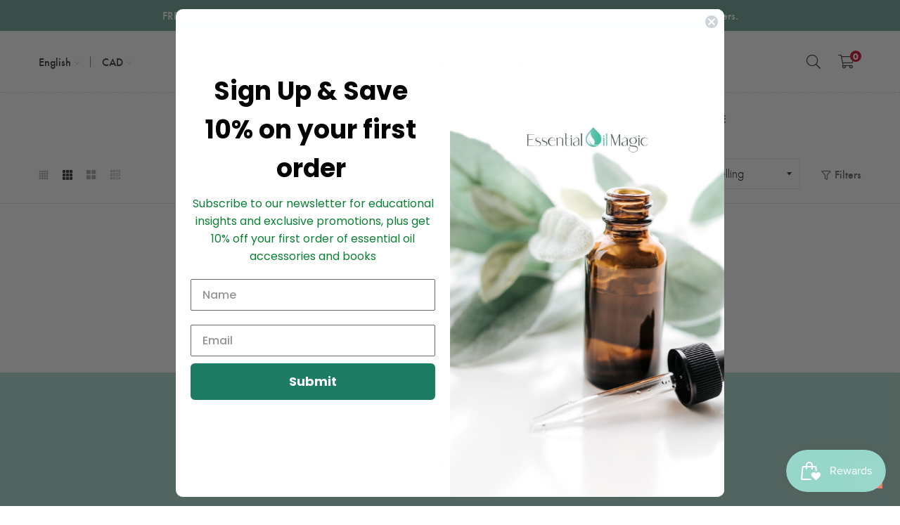

--- FILE ---
content_type: text/css
request_url: https://essentialoilmagic.ca/cdn/shop/t/26/assets/skin-and-color.css?v=124637832178948131741662988893
body_size: 795
content:
.subscribe_area>h2,.subscribe-content>h2{color:#000}.subscribe_area>p,.subscribe-content>p{color:#666}.grid__item h1{color:}.subscribe-form-input{border:1px solid #ddd;color:#ddd}.subscribe-form-input::-webkit-input-placeholder{color:#ddd!important}.subscribe-form-input::-moz-placeholder{color:#ddd!important}.subscribe-form-input:-ms-input-placeholder{color:#ddd!important}.subscribe-form-input:placeholder{color:#ddd!important}.newsletter-btn{background:#000 none repeat scroll 0 0;color:#fff}.newsletter-btn:hover{background:#666 none repeat scroll 0 0;color:#fff}.popup_off{color:#999}.newsletter_popup_inner:before{background:#fff;opacity:.1}.form-group.subscribe-form-group p{color:#000}.breadcrumbs{background:#f6f6f6;padding-top:130px;padding-bottom:130px}.overlay-bg:before{background:#0000 none repeat scroll 0 0;opacity:0}.breadcrumbs-title{color:#333}.breadcrumb-list>li>a{color:#333}.breadcrumb-list>li:before{color:#333}.breadcrumb-list>li>span{color:#999}.page-title .title{font-size:56px}@media (max-width: 767px){.breadcrumbs{padding-top:50px;padding-bottom:50px}.page-title .title{font-size:20px}}.top-notification-bar{background:#f4bbfa;background:-moz-linear-gradient(left,#f4bbfa 0%,#f4bbfa 100%);background:-webkit-gradient(left top,right top,color-stop(0%,#f4bbfa),color-stop(100%,#f4bbfa));background:-webkit-linear-gradient(left,#f4bbfa 0%,#f4bbfa 100%);background:-o-linear-gradient(left,#f4bbfa 0%,#f4bbfa 100%);background:-ms-linear-gradient(left,#f4bbfa 0%,#f4bbfa 100%);background:linear-gradient(to right,#f4bbfa 0% 100%);filter:progid:DXImageTransform.Microsoft.gradient(startColorstr="#f4bbfa",endColorstr="#f4bbfa",GradientType=1)}.notification-entry p a.notification-button,.notification-entry p a.notification-button:hover{background-color:#f29afa;border:1px solid #000000;color:#000}.notification-close-btn{background-color:;border:1px solid rgba(0,0,0,0);color:#000}.notification-close-btn:hover{background-color:#0000;border:1px solid rgba(0,0,0,0);color:#000}.notification-entry p{color:#000}.top-notification-bar:before{background:#0000}.theme-default-margin,.shopify-challenge__container{padding-top:100px;padding-bottom:100px}@media (max-width: 767px){.theme-default-margin,.shopify-challenge__container{padding-top:80px;padding-bottom:80px}}.create-custom-page{padding-top:100px;padding-bottom:80px}@media (max-width: 767px){.create-custom-page{padding-top:80px;padding-bottom:60px}}.box-layout{max-width:calc(100% - 300px);margin:auto;box-shadow:-3px 0 50px -2px #00000026;height:auto;position:relative}.box-layout{background:#fff}.box-layout .header-sticky.is-sticky{max-width:calc(100% - 300px);left:0;right:0;margin:0 auto}@media screen and (min-width:1200px) and (max-width:1600px){.box-layout,.box-layout .header-sticky.is-sticky{max-width:calc(100% - 170px)}}@media screen and (min-width:992px) and (max-width:1199px){.box-layout,.box-layout .header-sticky.is-sticky{max-width:calc(100% - 150px)}}@media screen and (min-width:768px) and (max-width:991px){.box-layout,.box-layout .header-sticky.is-sticky{max-width:calc(100% - 120px)}}@media screen and (min-width:576px) and (max-width:767px){.box-layout,.box-layout .header-sticky.is-sticky{max-width:calc(100% - 80px)}}@media screen and (min-width:480px) and (max-width:575px){.box-layout,.box-layout .header-sticky.is-sticky{max-width:calc(100% - 50px)}}@media (max-width:479px){.box-layout,.box-layout .header-sticky.is-sticky{max-width:100%}}.box_bg{background:#fff}body{color:#777;background-color:#fff}h1,h2,h3,h4,h5,h6{color:#333}#YourID,.YourClass{color:#72a499}.bg-primary2{background-color:#72a499!important}.text-primary2{color:#72a499!important}.btn-primary2{border-color:#72a499;background-color:#72a499}.btn-outline-primary2{color:#72a499;border-color:#72a499}.btn-outline-primary2:hover{border-color:#72a499;background-color:#72a499}.btn-hover-primary2:hover,.btn-hover-primary2:not(:disabled):not(.disabled).active{border-color:#72a499;background-color:#72a499}.btn-outline-hover-primary2:hover,.btn-outline-hover-primary2:not(:disabled):not(.disabled).active{color:#72a499;border-color:#72a499}.header-category-list{background-color:#72a499}.header-category-list li{border-bottom:1px solid #72a499}.home1-slide1-content .slide-border{border:1px dashed #72a499}.home1-slide1-content .sub-title{color:#72a499}.home1-slide1-content .link a:hover,.home1-slide2-content .link a:hover,.home2-slide-content .link a:hover{color:#72a499;border-color:#72a499}.home3-slide-content .sub-title,.home5-slide-shop-link a:hover{color:#72a499}.home8-slide-content .link a:hover{color:#72a499;border-color:#72a499}.home12-slide1-content .bg:before{border:1px dashed #72a499}.home12-slide1-content .sub-title{color:#72a499}.home12-slide2-content .link a:hover{color:#72a499;border-color:#72a499}.home12-slide3-content .title,.section-title .sub-title,.section-title2 .sub-title,.sale-banner3 .special-title,.sale-banner3-1 .content .special-title,.sale-banner9 .inner .content .title,.sale-banner10 .inner .content .sub-title,.parallax-banner-2 .content .sub-title,.instagram-banner1 .content .title a:hover,.countdown2.primary2 .count span.amount{color:#72a499}.widget-subscibe .btn:hover{background-color:#72a499!important}.widget-subscibe2 .btn:hover{color:#72a499!important;border-color:#72a499!important}.about-us .inner .special-title,.about-us2 .inner .sub-title{color:#72a499}.product-info .title a{color:#7e7e7e}.product-info .product-buttons .product-button{color:#fff;background-color:#333}.product-info .product-buttons .product-button:hover{color:#fff;background-color:#f8796c}.product-info .price{color:#333}.product-info .price span.old{color:#aaa}.product-info .price span.new{color:#f8796c}.countdown-area .single-countdown{background:#333;color:#fff}.product-thumb .add-to-wishlist,.product-thumb .add-to-wishlist:hover{color:#f8796c}.product-badges span.onsale{background-color:#98d8ca;color:#fff}.product-badges span.hot{background-color:#c61932;color:#fff}.product-badges span.outofstock{background-color:#333;color:#fff}.product-options{background-color:#fff}ul.sizes.size-container li{color:#333}.btn-dark{border-color:#333;background-color:#333;color:#fff}.btn-hover-primary:hover,.btn-hover-primary:not(:disabled):not(.disabled).active{border-color:#333;background-color:#fff;color:#333}.shopify-payment-button .shopify-payment-button__button{background:#98d8ca;color:#fff}.shopify-payment-button__button--unbranded:hover:not([disabled]){background-color:#136f99;color:#fff}#scrollUp,#scrollUp:hover{color:#fff;background-color:#f8796c}
/*# sourceMappingURL=/cdn/shop/t/26/assets/skin-and-color.css.map?v=124637832178948131741662988893 */


--- FILE ---
content_type: text/javascript
request_url: https://essentialoilmagic.ca/cdn/shop/t/26/assets/theme.js?v=81665549945404834361662988893
body_size: 7578
content:
(function(a){a.fn.prepareTransition=function(){return this.each(function(){var b=a(this);b.one("TransitionEnd webkitTransitionEnd transitionend oTransitionEnd",function(){b.removeClass("is-transitioning")});var c=["transition-duration","-moz-transition-duration","-webkit-transition-duration","-o-transition-duration"],d=0;a.each(c,function(a2,c2){d=parseFloat(b.css(c2))||d}),d!=0&&(b.addClass("is-transitioning"),b[0].offsetWidth)})}})(jQuery);function replaceUrlParam(e,r,a){var n=new RegExp("("+r+"=).*?(&|$)"),c=e;return c=e.search(n)>=0?e.replace(n,"$1"+a+"$2"):c+(c.indexOf("?")>0?"&":"?")+r+"="+a}typeof Shopify=="undefined"&&(Shopify={}),Shopify.formatMoney||(Shopify.formatMoney=function(cents,format){var value="",placeholderRegex=/\{\{\s*(\w+)\s*\}\}/,formatString=format||this.money_format;typeof cents=="string"&&(cents=cents.replace(".",""));function defaultOption(opt,def){return typeof opt=="undefined"?def:opt}function formatWithDelimiters(number,precision,thousands,decimal){if(precision=defaultOption(precision,2),thousands=defaultOption(thousands,","),decimal=defaultOption(decimal,"."),isNaN(number)||number==null)return 0;number=(number/100).toFixed(precision);var parts=number.split("."),dollars=parts[0].replace(/(\d)(?=(\d\d\d)+(?!\d))/g,"$1"+thousands),cents2=parts[1]?decimal+parts[1]:"";return dollars+cents2}switch(formatString.match(placeholderRegex)[1]){case"amount":value=formatWithDelimiters(cents,2);break;case"amount_no_decimals":value=formatWithDelimiters(cents,0);break;case"amount_with_comma_separator":value=formatWithDelimiters(cents,2,".",",");break;case"amount_no_decimals_with_comma_separator":value=formatWithDelimiters(cents,0,".",",");break}return formatString.replace(placeholderRegex,value)}),window.timber=window.timber||{},timber.cacheSelectors=function(){timber.cache={$html:$("html"),$body:$(document.body),$navigation:$("#AccessibleNav"),$mobileSubNavToggle:$(".mobile-nav__toggle"),$changeView:$(".change-view"),$productImage:$("img[id|='product-featured-image']"),$thumbImages:$("#ProductThumbs").find("a.product-single__thumbnail"),$recoverPasswordLink:$("#RecoverPassword"),$hideRecoverPasswordLink:$("#HideRecoverPasswordLink"),$recoverPasswordForm:$("#RecoverPasswordForm"),$customerLoginForm:$("#CustomerLoginForm"),$passwordResetSuccess:$("#ResetSuccess")}},timber.init=function(){FastClick.attach(document.body),timber.cacheSelectors(),timber.accessibleNav(),timber.mobileNavToggle(),timber.productImageSwitch(),timber.responsiveVideos(),timber.collectionViews(),timber.loginForms()},timber.accessibleNav=function(){var $nav=timber.cache.$navigation,$allLinks=$nav.find("a"),$topLevel=$nav.children("li").find("a"),$parents=$nav.find(".site-nav--has-dropdown"),$subMenuLinks=$nav.find(".site-nav__dropdown").find("a"),activeClass="nav-hover",focusClass="nav-focus";$parents.on("mouseenter touchstart",function(evt){var $el=$(this);$el.hasClass(activeClass)||evt.preventDefault(),showDropdown($el)}),$parents.on("mouseleave",function(){hideDropdown($(this))}),$subMenuLinks.on("touchstart",function(evt){evt.stopImmediatePropagation()}),$allLinks.focus(function(){handleFocus($(this))}),$allLinks.blur(function(){removeFocus($topLevel)});function handleFocus($el){var $subMenu=$el.next("ul"),hasSubMenu=!!$subMenu.hasClass("sub-nav"),isSubItem=$(".site-nav__dropdown").has($el).length,$newFocus=null;isSubItem?($newFocus=$el.closest(".site-nav--has-dropdown").find("a"),addFocus($newFocus)):(removeFocus($topLevel),addFocus($el))}function showDropdown($el){$el.addClass(activeClass),setTimeout(function(){timber.cache.$body.on("touchstart",function(){hideDropdown($el)})},250)}function hideDropdown($el){$el.removeClass(activeClass),timber.cache.$body.off("touchstart")}function addFocus($el){$el.addClass(focusClass)}function removeFocus($el){$el.removeClass(focusClass)}},timber.mobileNavToggle=function(){timber.cache.$mobileSubNavToggle.on("click",function(){$(this).parent().toggleClass("mobile-nav--expanded")})},timber.getHash=function(){return window.location.hash},timber.productPage=function(options){var moneyFormat=options.money_format,variant=options.variant,selector=options.selector,$productImage=$("img[id|='product-featured-image']"),$addToCart=$("#AddToCart"),$productPrice=$("#ProductPrice"),$comparePrice=$("#ComparePrice"),$quantityElements=$(".quantity-selector, label + .js-qty"),$addToCartText=$("#AddToCartText"),$unitPriceBox=$(".unit_price_box"),$productUnitPrice=$("#product__unit_price"),$productUnitValue=$("#product__unit_price_value");if(variant){if(variant.featured_image){var newImg=variant.featured_image,el=$productImage[0];Shopify.Image.switchImage(newImg,el,timber.switchImage)}variant.available?($addToCart.removeClass("disabled").prop("disabled",!1),$addToCartText.html(window.AddTocart.CartTitle),$quantityElements.show()):($addToCart.addClass("disabled").prop("disabled",!0),$addToCartText.html(window.AddTocart.soldout),$quantityElements.hide()),$productPrice.html(Shopify.formatMoney(variant.price,moneyFormat)),"unit_price"in variant?($unitPriceBox.removeClass("hidden"),$productUnitPrice.html(Shopify.formatMoney(variant.unit_price,moneyFormat)),$productUnitValue.html("".concat(variant.unit_price_measurement.reference_value," ").concat(variant.unit_price_measurement.reference_unit))):$unitPriceBox.addClass("hidden"),variant.compare_at_price>variant.price?$comparePrice.html(window.productCompareat+" "+Shopify.formatMoney(variant.compare_at_price,moneyFormat)).show():$comparePrice.hide()}else $addToCart.addClass("disabled").prop("disabled",!0),$addToCartText.html(window.productUnavailable),$quantityElements.hide()},timber.productImageSwitch=function(){timber.cache.$thumbImages.length&&timber.cache.$thumbImages.on("click",function(evt){evt.preventDefault();var newImage=$(this).attr("href");timber.switchImage(newImage,null,timber.cache.$productImage)})},timber.switchImage=function(src,imgObject,el){var $el=$(el);$el.attr("src",src)},timber.responsiveVideos=function(){var $iframeVideo=$('iframe[src*="youtube.com/embed"], iframe[src*="player.vimeo"]'),$iframeReset=$iframeVideo.add("iframe#admin_bar_iframe");$iframeVideo.each(function(){$(this).wrap('<div class="video-wrapper"></div>')}),$iframeReset.each(function(){this.src=this.src})},timber.collectionViews=function(){timber.cache.$changeView.length&&timber.cache.$changeView.on("click",function(){var view=$(this).data("view"),url=document.URL,hasParams=url.indexOf("?")>-1;hasParams?window.location=replaceUrlParam(url,"view",view):window.location=url+"?view="+view})},timber.loginForms=function(){function showRecoverPasswordForm(){timber.cache.$recoverPasswordForm.show(),timber.cache.$customerLoginForm.hide()}function hideRecoverPasswordForm(){timber.cache.$recoverPasswordForm.hide(),timber.cache.$customerLoginForm.show()}timber.cache.$recoverPasswordLink.on("click",function(evt){evt.preventDefault(),showRecoverPasswordForm()}),timber.cache.$hideRecoverPasswordLink.on("click",function(evt){evt.preventDefault(),hideRecoverPasswordForm()}),timber.getHash()=="#recover"&&showRecoverPasswordForm()},timber.resetPasswordSuccess=function(){timber.cache.$passwordResetSuccess.show()},$(timber.init),$(document).on("shopify:section:load",function(e){$("#"+e.target.id).find("[data-section]").sectionJs()}).ready(function(){$("[data-section]").each(function(){$(this).sectionJs()})}),$.fn.sectionJs=function(){var $this=this;$this.data("section")=="headerscript"?$this.headerscript():$this.data("section")=="ProductPage"?$this.productPage():$this.data("section")=="collectionTemplate"?$this.collectionTemplaetFn():$this.data("section")=="RelatedProudct"?($this.find(".product-carousel").SlickCarouselSlider(),$this.CountDown2()):$this.data("section")=="sliderone"?$this.find(".home1-slider").sliderone():$this.data("section")=="slidertwo"?$this.find(".home2-slider").slidertwo():$this.data("section")=="sliderthree"?$this.find(".home3-slider").sliderthree():$this.data("section")=="sliderfour"?$this.find(".home4-slider").sliderfour():$this.data("section")=="sliderfive"?$this.find(".home5-slider").sliderfive():$this.data("section")=="sliderseven"?$this.find(".home7-slider").sliderseven():$this.data("section")=="slidereight"?$this.find(".home8-slider").slidereight():$this.data("section")=="slidereleven"?$this.find(".home12-slider").slidereleven():$this.data("section")=="categorybannertwo"?$this.find(".category-banner1-carousel").SlickCarouselSlider():$this.data("section")=="CountDownBanner"?$this.CountDownBanner():$this.data("section")=="BrandLogos"?$this.find(".brand-carousel").SlickCarouselSlider():$this.data("section")=="testimonial"?$this.find(".testimonial-carousel").SlickCarouselSlider():$this.data("section")=="testimonial2"?$this.find(".testimonial-slider").SlickCarouselSlider():$this.data("section")=="featuredproductssmall"?$this.find(".product-list-slider").SlickCarouselSlider():$this.data("section")=="InstagramSlider"?$this.InstagramSection():$this.data("section")=="InstagramSliderGallery"&&$this.find(".instagram-carousel .instagram_gallery").SlickCarouselSlider()},$.fn.headerscript=function(){$(".mega_dropdown").parent("ul").addClass("sub-menu mega-menu"),$(".drop_item").parent("ul").addClass("sub-menu"),$(".multi_item").parent("ul").addClass("sub-menu")},$.fn.sliderone=function(){var $home1Slider=new Swiper(".home1-slider",{loop:!0,speed:750,effect:"fade",navigation:{nextEl:".home1-slider-next",prevEl:".home1-slider-prev"},autoplay:{delay:5e3,stopOnLastSlide:!0,disableOnInteraction:!0}}),mySwiper=document.querySelector(".home1-slider").swiper;$(".home1-slider").mouseenter(function(){mySwiper.autoplay.stop(),console.log("slider stopped")}),$(".home1-slider").mouseleave(function(){mySwiper.autoplay.start(),console.log("slider started again")})},$.fn.slidertwo=function(){var $home2Slider=new Swiper(".home2-slider",{loop:!0,speed:750,effect:"fade",autoplay:4e3,navigation:{nextEl:".home2-slider-next",prevEl:".home2-slider-prev"},on:{slideChange:function(){this.$el.find(".slide-product").removeClass("active")}}});$(".home2-slider").on("click",".slide-pointer",function(e){e.preventDefault(),$(this).siblings(".slide-product").toggleClass("active")})},$.fn.sliderthree=function(){var $home3Slider=new Swiper(".home3-slider",{loop:!0,speed:750,effect:"fade",navigation:{nextEl:".home3-slider-next",prevEl:".home3-slider-prev"},autoplay:{}})},$.fn.sliderfour=function(){var $home4Slider=new Swiper(".home4-slider",{loop:!0,loopedSlides:2,speed:750,spaceBetween:200,pagination:{el:".home4-slider-pagination",clickable:!0},navigation:{nextEl:".home4-slider-next",prevEl:".home4-slider-prev"},autoplay:{}})},$.fn.sliderfive=function(){var $home5Slider=new Swiper(".home5-slider",{loop:!0,speed:750,spaceBetween:30,pagination:{el:".home5-slider-pagination",clickable:!0},navigation:{nextEl:".home5-slider-next",prevEl:".home5-slider-prev"},autoplay:{delay:5e3,stopOnLastSlide:!0,disableOnInteraction:!0}})},$.fn.sliderseven=function(){var $home7Slider=new Swiper(".home7-slider",{loop:!0,speed:750,spaceBetween:30,effect:"fade",pagination:{el:".home7-slider-pagination",clickable:!0},navigation:{nextEl:".home7-slider-next",prevEl:".home7-slider-prev"},autoplay:{delay:5e3,stopOnLastSlide:!0,disableOnInteraction:!0}})},$.fn.slidereight=function(){var $home8Slider=new Swiper(".home8-slider",{loop:!0,speed:750,spaceBetween:30,effect:"fade",pagination:{el:".home8-slider-pagination",clickable:!0},navigation:{nextEl:".home8-slider-next",prevEl:".home8-slider-prev"},autoplay:{delay:5e3,stopOnLastSlide:!0,disableOnInteraction:!0}})},$.fn.slidereleven=function(){var $home12Slider=new Swiper(".home12-slider",{loop:!0,speed:750,spaceBetween:30,effect:"fade",pagination:{el:".home12-slider-pagination",clickable:!0},navigation:{nextEl:".home12-slider-next",prevEl:".home12-slider-prev"},autoplay:{delay:5e3,stopOnLastSlide:!0,disableOnInteraction:!0}})},$.fn.CountDownBanner=function(){$("[data-countdown1]").each(function(){var $this=$(this),$finalDate=$this.data("countdown1");$this.countdown($finalDate,function(event){$this.html(event.strftime('<div class="count"><span class="amount">%-D</span><span class="period">Days</span></div><div class="count"><span class="amount">%-H</span><span class="period">Hours</span></div><div class="count"><span class="amount">%-M</span><span class="period">Minutes</span></div><div class="count"><span class="amount">%-S</span><span class="period">Seconds</span></div>'))})})},$.fn.CountDown2=function(){$("[data-countdown2]").each(function(){var $this=$(this),$finalDate=$this.data("countdown2");$this.countdown($finalDate,function(event){$this.html(event.strftime('<div class="count"><span class="amount">%-D</span><span class="period">Days</span></div><div class="count"><span class="amount">%-H</span><span class="period">Hours</span></div><div class="count"><span class="amount">%-M</span><span class="period">Minutes</span></div><div class="count"><span class="amount">%-S</span><span class="period">Seconds</span></div>'))})})},$.fn.productPage=function(){function imgzoom(){$(".product-zoom").each(function(){var $this=$(this),$image=$this.data("image");$this.zoom({url:$image})})}$(window).width()>767&&imgzoom();function productGallerySldier(productMoreview){var sliderBigMedia=productMoreview.find(".product_media_gallery"),sliderNavMedia=productMoreview.find(".product_media_nav"),verticalmode=sliderNavMedia.data("vertical"),smverticalmode=sliderNavMedia.data("vertical-sm");!sliderBigMedia.hasClass("slick-initialized")&&!sliderNavMedia.hasClass("slick-initialized")&&(sliderBigMedia.slick({slidesToShow:1,slidesToScroll:1,infinite:!0,dots:!0,asNavFor:sliderNavMedia,prevArrow:'<button class="slick-prev"><i class="ti-angle-left"></i></button>',nextArrow:'<button class="slick-next"><i class="ti-angle-right"></i></button>',draggable:!1,adaptiveHeight:!1,rows:0,responsive:[{breakpoint:575,settings:{get arrows(){if(verticalmode==!0&&smverticalmode==!0)return arrows=!0}}}]}),sliderNavMedia.slick({infinite:!0,slidesToShow:sliderNavMedia.data("rows"),vertical:verticalmode,slidesToScroll:1,asNavFor:sliderBigMedia,focusOnSelect:!0,rows:0,prevArrow:'<button class="slick-prev"><i class="ti-angle-left"></i></button>',nextArrow:'<button class="slick-next"><i class="ti-angle-right"></i></button>',responsive:[{breakpoint:992,settings:{slidesToShow:4,slidesToScroll:1}},{breakpoint:768,settings:{slidesToShow:4,slidesToScroll:1}},{breakpoint:575,settings:{slidesToShow:3,slidesToScroll:1,vertical:smverticalmode,get dots(){if(verticalmode==!0&&smverticalmode==!0)return dots=!0},get arrows(){if(verticalmode==!0&&smverticalmode==!0)return arrows=!1}}}]}));var swatch=productMoreview.closest("[data-more-view-product]").siblings(".product-shop").find(".swatch"),swatchColor=swatch.find(".swatch-element.color"),inputChecked=swatchColor.find(":radio:checked");if(inputChecked.length){var className=inputChecked.data("filter");className!==void 0&&(sliderNavMedia.slick("slickUnfilter"),sliderBigMedia.slick("slickUnfilter"),sliderNavMedia.find(className).length&&sliderBigMedia.find(className).length&&(sliderNavMedia.slick("slickFilter",className).slick("refresh"),sliderBigMedia.slick("slickFilter",className).slick("refresh")))}}productGallerySldier($(".product__slide_wrapper"));function changeSwatch(swatchSlt){$(document).on("change",swatchSlt,function(){var className=$(this).data("filter"),optionIndex=$(this).closest(".swatch").attr("data-option-index"),optionValue=$(this).val();if($(this).closest("form").find(".single-option-selector").eq(optionIndex).val(optionValue).trigger("change"),className==null&&$("input[data-filter]").is(":checked")){var checked=$("input[data-filter]:checked").data("filter");className=checked}var productShop=$(swatchSlt).closest(".product-shop"),productImgs=productShop.prev("[data-more-view-product]");if(productImgs.length){var sliderBigMedia=productImgs.find(".product_media_gallery"),sliderNavMedia=productImgs.find(".product_media_nav");sliderNavMedia.slick("slickUnfilter"),sliderBigMedia.slick("slickUnfilter"),sliderNavMedia.find(className).length&&sliderBigMedia.find(className).length&&(sliderNavMedia.slick("slickFilter",className).slick("refresh"),sliderBigMedia.slick("slickFilter",className).slick("refresh"))}})}changeSwatch("#AddToCartForm .swatch :radio");function proStikcyAddToCart(){var $stikcyParent=$(".pro_sticky_atc"),$proVarintActive=$stikcyParent.find(".Pro_variant__active"),$stickyProVarItem=$stikcyParent.find(".pro_variant_swatch");if($stikcyParent.length){$stickyProVarItem.off("click.activeVar").on("click.activeVar",function(e){var $this=$(this),$text=$this.text(),$StickyVarval2=$this.data("value"),$varnewImg=$this.data("img"),$newqty=$this.data("quantity");$stickyProVarItem.removeClass("active"),$this.addClass("active"),$stikcyParent.find(".sticky__pro_add_cart input[type=hidden]").val($StickyVarval2),$proVarintActive.attr("data-value",$StickyVarval2).text($text);var $variantSwtval=$('#AddToCartForm [data-value-sticky="'+$StickyVarval2+'"]');return $variantSwtval.each(function(){var $switem=$(this).data("value");$('[data-value="'+$switem+'"]').closest(".swatch").find("#"+$switem).click()}),$(".sticky_pro_img img").attr({src:$varnewImg}),$(".sticky__qty input").attr({totalqty:$newqty}),!1});var $optionSelected=$("#product-selectors option:selected"),$StickyVarval=$optionSelected.val(),$prostickyActive=$stikcyParent.find('.pro_variant_swatch[data-value="'+$StickyVarval+'"]'),$prostickyText=$prostickyActive.html();$proVarintActive.html($prostickyText),$prostickyActive.addClass("active");var $datastr=$prostickyActive.data("img");$(".sticky_pro_img img").attr({src:$datastr}),$(".swatch .swatch-element").each(function(e){var $varid=$(this).find("input:radio").attr("id");$('.swatch input.text[data-value="'+$varid+'"]').appendTo($(this))}),$(".selector-wrapper").change(function(){var $proSelectors=$("#product-selectors").val();if($(".pro_sticky_atc .pro_variant__options li").each(function(e){var $varSinItem=$(this).find("a").data("value");$varSinItem==$proSelectors?$(this).find("a").addClass("active"):$(this).find("a").removeClass("active")}),$("#product-selectors").change(function(){var $varstr="";$("#product-selectors option:selected").each(function(){$varstr+=$(this).data("imge")}),$(".sticky_pro_img img").attr({src:$varstr})}).trigger("change"),$stickyProVarItem.hasClass("active")){var $StikcyVarhtml=$(".pro_sticky_atc .pro_variant_swatch.active").html();$(".pro_sticky_atc .sticky__pro_add_cart input[type=hidden]").val($proSelectors),$proVarintActive.html($StikcyVarhtml),$proVarintActive.attr("data-value",$proSelectors)}});var offSetTop=$(".sticky__pro_button").offset().top;$(window).scroll(function(){var scrollTop=$(this).scrollTop();scrollTop>offSetTop?$("body").addClass("atc_sticky_scoll"):$("body").removeClass("atc_sticky_scoll")})}$(".quantity_inner").find(".dec_btn, .inc_btn").click(function(e){var $qty_field=$(this).parent().find("input"),$qtCount=parseInt($qty_field.val(),10)+parseInt(e.currentTarget.className==="inc_btn"?1:-1,10);$qty_field.val($qtCount).change()}),$(".quantity_inner").find("input").change(function(){var $this=$(this),$min=1,$value=parseInt($this.val(),10),$max=parseInt($this.attr("totalqty"),10);$value=Math.min($value,$max),$value=Math.max($value,$min),$this.val($value)}).on("keypress",function(e){e.keyCode===13&&e.preventDefault()})}proStikcyAddToCart();var $magnicficpopup=$(".popup-video");$magnicficpopup.length>0&&$magnicficpopup.magnificPopup({type:"iframe",mainClass:"mfp-fade",removalDelay:160,preloader:!1,fixedContentPos:!1}),$("#buy-now-check").on("click",function(){$(this).parent(".dynmiac_checkout--button").toggleClass("disabled")})},$.fn.collectionTemplaetFn=function(){$("#advance-filter-active-btn").on("click",function(){$(this).toggleClass("active"),$("#shop-advance-filter-area").slideToggle()}),$("#sidebar-filter-active-btn").on("click",function(event){event.stopPropagation(),$(".offcanvas__filter_wrapper").addClass("active-about-overlay"),$(".filter-overlay-close").addClass("active").removeClass("inactive"),$("body").addClass("active-body-search-overlay")}),$("#filter__widget_close, .filter-overlay-close").on("click",function(){$(".offcanvas__filter_wrapper").toggleClass("active-about-overlay"),$(".filter-overlay-close").addClass("inactive").removeClass("active"),$("body").removeClass("active-body-search-overlay")})},$.fn.SlickCarouselSlider=function(){var rtlischeck=!1;$("body").css("direction")=="rtl"&&(rtlischeck=!0);var $this=this;$this.length>0&&$this.slick({prevArrow:'<button class="slick-prev"><i class="ti-angle-left"></i></button>',nextArrow:'<button class="slick-next"><i class="ti-angle-right"></i></button>'})},$(".testimonial-slider").slick({infinite:!0,slidesToShow:1,slidesToScroll:1,prevArrow:'<button class="slick-prev"><i class="ti-angle-left"></i></button>',nextArrow:'<button class="slick-next"><i class="ti-angle-right"></i></button>'}),$.fn.InstagramSection=function(){var activation=this.find("[data-username]"),activeId=activation.attr("id"),clientUsername=activation.attr("data-username"),instagramHastag=activation.attr("data-hashtag"),ItemsLimit=activation.attr("data-limit"),imageSize=activation.attr("data-size"),instaslider=".instagram-carousel";$.instagramFeed({tag:instagramHastag,username:clientUsername,container:"#"+activeId,display_profile:!1,display_biography:!1,display_gallery:!0,styling:!1,items:ItemsLimit,margin:1,image_size:imageSize});var $instagramNews="#"+activeId+instaslider,$slidesToShow=activation.data("slidetoshow"),$slidesAutoplay=activation.data("slideautoplay"),$slideshowtablet=activation.data("slideshowtablet"),$slideshowlgmobile=activation.data("slideshowlgmobile"),$slideshowsmmobile=activation.data("slideshowsmmobile");$($instagramNews).on("DOMNodeInserted",function(e){e.target.className=="instagram_gallery"&&$("."+e.target.className).slick({slidesToShow:$slidesToShow,slidesToScroll:1,autoplay:$slidesAutoplay,dots:!1,rtl:window.themeRTL,arrows:!0,prevArrow:'<button type="button" class="slick-prev"><i class="ti-angle-left"></i></button>',nextArrow:'<button type="button" class="slick-next"><i class="ti-angle-right"></i></button>',responsive:[{breakpoint:1199,settings:{slidesToShow:$slidesToShow}},{breakpoint:991,settings:{slidesToShow:$slideshowtablet}},{breakpoint:767,settings:{slidesToShow:$slideshowlgmobile}},{breakpoint:575,settings:{slidesToShow:$slideshowsmmobile}}]})})},function($2){"use strict";jQuery(document).ready(function(){$2("#cart_button_agree").on("click",function(){$2(this).parent(".proceed-to-checkout").toggleClass("disabled")}),$2("#popup_ageree_term_cond").on("click",function(){$2(this).parent(".modal-button").toggleClass("disabled")});var $window=$2(window),$body=$2("body");$2("#google_translate_element2").bind("DOMNodeInserted",function(event){$2(".goog-te-menu-value span:first").html("English"),$2(".goog-te-menu-frame.skiptranslate").load(function(){setTimeout(function(){$2(".goog-te-menu-frame.skiptranslate").contents().find(".goog-te-menu2-item-selected .text").html("English")},100)})}),$2("[data-bg-image]").each(function(){var $this=$2(this),$image=$this.data("bg-image");$this.css("background-image","url("+$image+")")}),$2("[data-bg-color]").each(function(){var $this=$2(this),$color=$this.data("bg-color");$this.css("background-color",$color)}),$window.on("scroll",function(){$window.scrollTop()>350?$2(".sticky-header").addClass("is-sticky"):$2(".sticky-header").removeClass("is-sticky")}),$2(".color-container li label, .color-container li .variant_img,.size-container li > span").on("click",function(){var variantImage=jQuery(this).parent().find(".variant_img a").attr("href");return jQuery(this).parents(".single-product").find(".single-product__image > a.image-wrap img").attr({src:variantImage,srcset:variantImage}),!1});var subMenuMegaMenuAlignment=function(){var $this,$subMenu,$megaMenu,$siteMainMenu=$2(".site-main-menu");$siteMainMenu.each(function(){$this=$2(this),$this.is(".site-main-menu-left, .site-main-menu-right")&&$this.closest(".section-fluid").length&&($megaMenu=$this.find(".mega-menu"),$this.css("position","relative"),$this.hasClass("site-main-menu-left")?$megaMenu.css({left:"0px",right:"auto"}):$this.hasClass("site-main-menu-left")&&$megaMenu.css({right:"0px",left:"auto"}))}),$subMenu=$2(".sub-menu"),$subMenu.length&&$subMenu.each(function(){$this2=$2(this);var $elementOffsetLeft=$this2.offset().left,$elementWidth=$this2.outerWidth(!0),$windowWidth=$window.outerWidth(!0)-10,isElementVisible=$elementOffsetLeft+$elementWidth<$windowWidth;if(isElementVisible)$this2.removeAttr("style").parent().removeClass("align-left");else if($this2.hasClass("mega-menu")){var $this2=$2(this),$thisOffsetLeft=$this2.parent().offset().left,$widthDiff=$windowWidth-$elementWidth,$left=$thisOffsetLeft-$widthDiff/2;$this2.attr("style","left:"+-$left+"px !important").parent().css("position","relative")}else $this2.parent().addClass("align-left")})};(function(){var $offCanvasToggle=$2(".offcanvas-toggle"),$offCanvas=$2(".offcanvas"),$offCanvasOverlay=$2(".offcanvas-overlay"),$mobileMenuToggle=$2(".mobile-menu-toggle");$offCanvasToggle.on("click",function(e){e.preventDefault();var $this=$2(this),$target=$this.attr("href");$body.addClass("offcanvas-open"),$2($target).addClass("offcanvas-open"),$offCanvasOverlay.fadeIn(),$this.parent().hasClass("mobile-menu-toggle")&&$this.addClass("close")}),$2(".offcanvas-close, .offcanvas-overlay").on("click",function(e){e.preventDefault(),$body.removeClass("offcanvas-open"),$offCanvas.removeClass("offcanvas-open"),$offCanvasOverlay.fadeOut(),$mobileMenuToggle.find("a").removeClass("close")})})();function mobileOffCanvasMenu(){var $offCanvasNav=$2(".offcanvas-menu, .overlay-menu"),$offCanvasNavSubMenu=$offCanvasNav.find(".sub-menu");$offCanvasNavSubMenu.parent().prepend('<span class="menu-expand"></span>'),$offCanvasNav.on("click","li a, .menu-expand",function(e){var $this=$2(this);($this.attr("href")==="#"||$this.hasClass("menu-expand"))&&(e.preventDefault(),$this.siblings("ul:visible").length?($this.parent("li").removeClass("active"),$this.siblings("ul").slideUp(),$this.parent("li").find("li").removeClass("active"),$this.parent("li").find("ul:visible").slideUp()):($this.parent("li").addClass("active"),$this.closest("li").siblings("li").removeClass("active").find("li").removeClass("active"),$this.closest("li").siblings("li").find("ul:visible").slideUp(),$this.siblings("ul").slideDown()))})}mobileOffCanvasMenu(),$2(".header-categories").on("click",".category-toggle",function(e){e.preventDefault();var $this=$2(this);$this.hasClass("active")?$this.removeClass("active").siblings(".header-category-list").slideUp():$this.addClass("active").siblings(".header-category-list").slideDown()}),$2("#ageree_term_cond").on("click",function(){$2(this).parent(".cart-box-product").toggleClass("disabled")}),$2(".product-filter-toggle").on("click",function(e){e.preventDefault();var $this=$2(this),$target=$this.attr("href");$this.toggleClass("active"),$2($target).slideToggle(),$2(".customScroll").perfectScrollbar("update")}),$2(".product-column-toggle").on("click",".toggle",function(e){e.preventDefault();var $this=$2(this),$column=$this.data("column"),$prevColumn=$this.siblings(".active").data("column");$this.toggleClass("active").siblings().removeClass("active"),$2(".products").removeClass("row-cols-xl-"+$prevColumn).addClass("row-cols-xl-"+$column),$2.fn.matchHeight._update(),$2(".isotope-grid").isotope("layout")}),$2(".customScroll").perfectScrollbar({suppressScrollX:!0}),$2(".select2-basic").select2(),$2(".select2-noSearch").select2({minimumResultsForSearch:1/0}),$2(".select2-basic, .select2-noSearch").on("select2:open",function(){$2(".select2-results__options").each(function(){var ps=new PerfectScrollbar($2(this)[0],{suppressScrollX:!0})})}),$2(".nice-select").niceSelect(),$2(".isotope-grid .product").matchHeight(),function(){if(typeof mojs!="undefined"){var burst=new mojs.Burst({left:0,top:0,radius:{4:32},angle:45,count:14,children:{radius:2.5,fill:["#F8796C"],scale:{1:0,easing:"quad.in"},pathScale:[.8,null],degreeShift:[13,null],duration:[500,700],easing:"quint.out"}});$2(".add-to-wishlist").on("click",function(e){var $this=$2(this),offset=$this.offset(),width=$this.width(),height=$this.height(),coords={x:offset.left+width/2,y:offset.top+height/2};$this.hasClass("wishlist-added")||(e.preventDefault(),$this.addClass("wishlist-added").find("i").removeClass("far").addClass("fas"),burst.tune(coords).replay())})}}(),$2.Scrollax(),$2(".product-list-slider").slick({rows:3,prevArrow:'<button class="slick-prev"><i class="ti-angle-left"></i></button>',nextArrow:'<button class="slick-next"><i class="ti-angle-right"></i></button>'}),$2(".blog-carousel").slick({infinite:!0,slidesToShow:3,slidesToScroll:1,focusOnSelect:!0,prevArrow:'<button class="slick-prev"><i class="ti-angle-left"></i></button>',nextArrow:'<button class="slick-next"><i class="ti-angle-right"></i></button>',responsive:[{breakpoint:991,settings:{slidesToShow:2}},{breakpoint:767,settings:{slidesToShow:1}}]}),$2(".brand-carousel").slick({infinite:!0,slidesToShow:5,slidesToScroll:1,focusOnSelect:!0,prevArrow:'<button class="slick-prev"><i class="ti-angle-left"></i></button>',nextArrow:'<button class="slick-next"><i class="ti-angle-right"></i></button>',responsive:[{breakpoint:1199,settings:{slidesToShow:4}},{breakpoint:991,settings:{slidesToShow:3}},{breakpoint:767,settings:{slidesToShow:2}},{breakpoint:575,settings:{slidesToShow:1}}]});var $isotopeGrid=$2(".isotope-grid"),$isotopeFilter=$2(".isotope-filter");$isotopeGrid.imagesLoaded(function(){$isotopeGrid.isotope({itemSelector:".grid-item",masonry:{columnWidth:".grid-sizer"}})}),$isotopeFilter.on("click","button",function(){var $this=$2(this),$filterValue=$this.attr("data-filter"),$targetIsotop=$this.parent().data("target");$this.addClass("active").siblings().removeClass("active"),$2($targetIsotop).isotope({filter:$filterValue})}),$2("#mc-form").ajaxChimp({language:"en",callback:mailChimpResponse,url:"http://devitems.us11.list-manage.com/subscribe/post?u=6bbb9b6f5827bd842d9640c82&amp;id=05d85f18ef"});function mailChimpResponse(resp){resp.result==="success"?($2(".mailchimp-success").html(""+resp.msg).fadeIn(900),$2(".mailchimp-error").fadeOut(400)):resp.result==="error"&&$2(".mailchimp-error").html(""+resp.msg).fadeIn(900)}$2(".collapse").on("show.bs.collapse",function(e){$2(this).closest(".card").addClass("active").siblings().removeClass("active")}),$2(".collapse").on("hide.bs.collapse",function(e){$2(this).closest(".card").removeClass("active")}),$2("#quickViewModal").on("shown.bs.modal",function(e){$2(".product-gallery-slider-quickview").slick({dots:!0,infinite:!0,slidesToShow:1,slidesToScroll:1,prevArrow:'<button class="slick-prev"><i class="ti-angle-left"></i></button>',nextArrow:'<button class="slick-next"><i class="ti-angle-right"></i></button>'})}),$2(".qty-btn").on("click",function(){var $this=$2(this),oldValue=$this.siblings("input").val();if($this.hasClass("plus"))var newVal=parseFloat(oldValue)+1;else if(oldValue>1)var newVal=parseFloat(oldValue)-1;else newVal=1;$this.siblings("input").val(newVal)}),$2(".post-share").on("click",".toggle",function(){var $this=$2(this),$target=$this.parent();$target.hasClass("active")?$target.removeClass("active"):$target.addClass("active")}),$2(".video-popup").magnificPopup({type:"iframe"}),$2.scrollUp({scrollText:'<i class="fal fa-long-arrow-up"></i>'}),$2(".sticky-sidebar").stickySidebar({topSpacing:60,bottomSpacing:60,containerSelector:".sticky-sidebar-container",innerWrapperSelector:".sticky-sidebar-inner",minWidth:992}),$2(function(){var form=$2("#contact-form"),formMessages=$2(".form-messege");$2(form).submit(function(e){e.preventDefault();var formData=$2(form).serialize();$2.ajax({type:"POST",url:$2(form).attr("action"),data:formData}).done(function(response){formMessages.removeClass("error text-danger").addClass("success text-success learts-mt-10").text(response),form.find('input:not([type="submit"]), textarea').val("")}).fail(function(data){formMessages.removeClass("success text-success").addClass("error text-danger mt-3"),data.responseText!==""?formMessages.text(data.responseText):formMessages.text("Oops! An error occured and your message could not be sent.")})})}),$window.on("load",function(){subMenuMegaMenuAlignment()}),$window.resize(function(){subMenuMegaMenuAlignment()})})}(jQuery);
//# sourceMappingURL=/cdn/shop/t/26/assets/theme.js.map?v=81665549945404834361662988893
